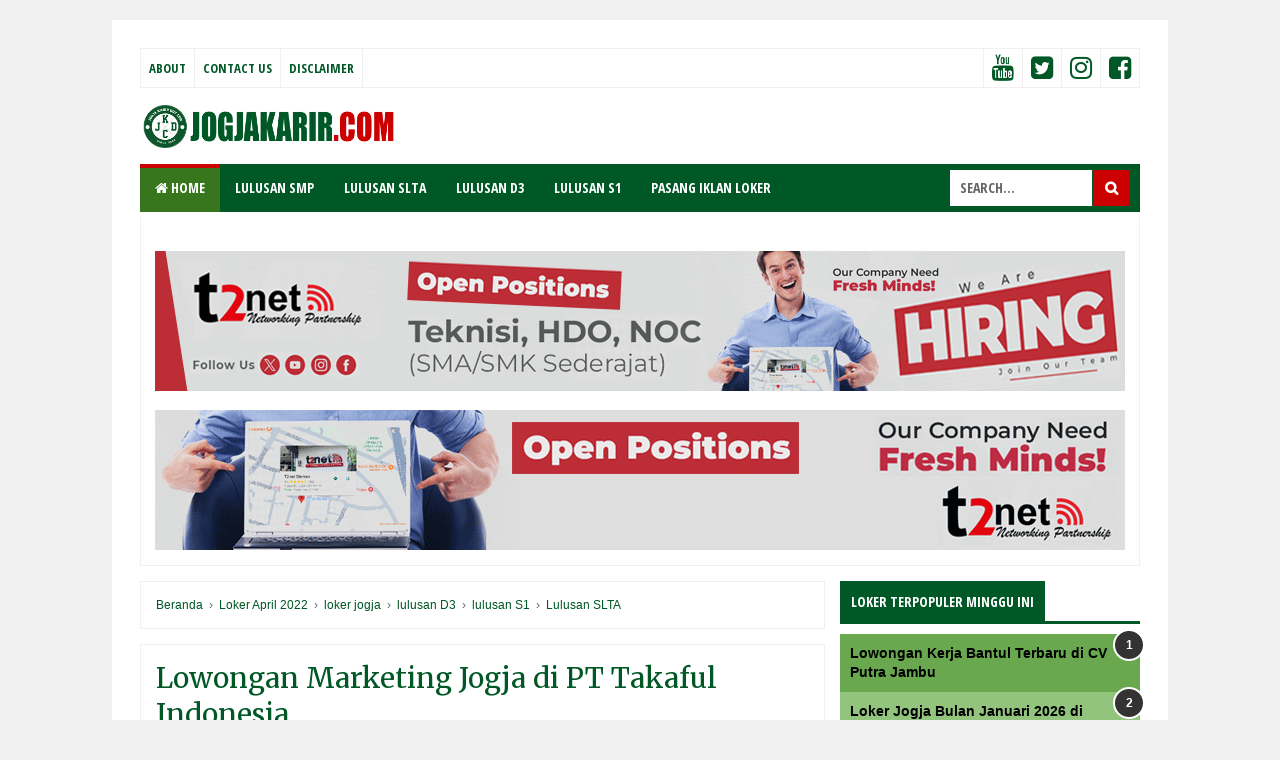

--- FILE ---
content_type: text/html; charset=utf-8
request_url: https://www.google.com/recaptcha/api2/aframe
body_size: 267
content:
<!DOCTYPE HTML><html><head><meta http-equiv="content-type" content="text/html; charset=UTF-8"></head><body><script nonce="9YMlJxShbI7PM85qr69jFg">/** Anti-fraud and anti-abuse applications only. See google.com/recaptcha */ try{var clients={'sodar':'https://pagead2.googlesyndication.com/pagead/sodar?'};window.addEventListener("message",function(a){try{if(a.source===window.parent){var b=JSON.parse(a.data);var c=clients[b['id']];if(c){var d=document.createElement('img');d.src=c+b['params']+'&rc='+(localStorage.getItem("rc::a")?sessionStorage.getItem("rc::b"):"");window.document.body.appendChild(d);sessionStorage.setItem("rc::e",parseInt(sessionStorage.getItem("rc::e")||0)+1);localStorage.setItem("rc::h",'1768868216236');}}}catch(b){}});window.parent.postMessage("_grecaptcha_ready", "*");}catch(b){}</script></body></html>

--- FILE ---
content_type: text/javascript; charset=UTF-8
request_url: https://www.jogjakarir.com/2022/04/lowongan-marketing-jogja-di-pt-takaful.html?action=getFeed&widgetId=Feed1&widgetType=Feed&responseType=js&xssi_token=AOuZoY6m9O9Xb0upY8uchFph6sfeietdzw%3A1768868213110
body_size: 257
content:
try {
_WidgetManager._HandleControllerResult('Feed1', 'getFeed',{'status': 'ok', 'feed': {'entries': [{'title': 'Loker Marketing B to B untuk Area Semarang', 'link': 'https://www.lokersemarang.com/2026/01/loker-marketing-b-to-b-untuk-area.html', 'publishedDate': '2026-01-19T03:53:00.000-08:00', 'author': 'Portalinfoloker Network'}, {'title': 'Loker Semarang Content Creator \x26 Host Live Streaming di Pand\x27s Muslim \nDepartment Store', 'link': 'https://www.lokersemarang.com/2026/01/loker-semarang-content-creator-host.html', 'publishedDate': '2026-01-18T10:00:00.000-08:00', 'author': 'Portalinfoloker Network'}, {'title': 'Loker Semarang Januari 2026 di CV Accu SOS', 'link': 'https://www.lokersemarang.com/2026/01/loker-semarang-januari-2026-di-cv-accu.html', 'publishedDate': '2026-01-18T11:00:00.000-08:00', 'author': 'Portalinfoloker Network'}, {'title': 'Loker Helper Gudang Semarang di PT Cemerlang Jaya Tama', 'link': 'https://www.lokersemarang.com/2026/01/loker-helper-gudang-semarang-di-pt.html', 'publishedDate': '2026-01-18T10:00:00.000-08:00', 'author': 'Portalinfoloker Network'}, {'title': 'Loker Semarang Sales TO, Admin Proyek, Sales Proyek di Afta Kencana Group', 'link': 'https://www.lokersemarang.com/2026/01/loker-semarang-sales-to-admin-proyek.html', 'publishedDate': '2026-01-18T11:00:00.000-08:00', 'author': 'Portalinfoloker Network'}], 'title': 'Loker Semarang - Portal Info Lowongan Kerja di Semarang Jawa Tengah Terbaru 2026'}});
} catch (e) {
  if (typeof log != 'undefined') {
    log('HandleControllerResult failed: ' + e);
  }
}


--- FILE ---
content_type: text/javascript; charset=UTF-8
request_url: https://www.jogjakarir.com/2022/04/lowongan-marketing-jogja-di-pt-takaful.html?action=getFeed&widgetId=Feed2&widgetType=Feed&responseType=js&xssi_token=AOuZoY6m9O9Xb0upY8uchFph6sfeietdzw%3A1768868213110
body_size: 307
content:
try {
_WidgetManager._HandleControllerResult('Feed2', 'getFeed',{'status': 'ok', 'feed': {'entries': [{'title': 'Loker Sukoharjo Mekanik Motor di Jatayu Motor Palur', 'link': 'https://www.lokersoloraya.com/2026/01/loker-sukoharjo-mekanik-motor-di-jatayu.html', 'publishedDate': '2026-01-19T04:59:00.000-08:00', 'author': 'Portalinfoloker Network'}, {'title': 'Loker Solo Raya Staff Marketing di BS Pangan', 'link': 'https://www.lokersoloraya.com/2026/01/loker-solo-raya-staff-marketing-di-bs.html', 'publishedDate': '2026-01-19T04:56:00.000-08:00', 'author': 'Portalinfoloker Network'}, {'title': 'Loker Freelance Marketing di BS Pangan Solo Raya', 'link': 'https://www.lokersoloraya.com/2026/01/loker-freelance-marketing-di-bs-pangan.html', 'publishedDate': '2026-01-19T04:51:00.000-08:00', 'author': 'Portalinfoloker Network'}, {'title': 'Loker Solo Raya Bulan Januari 2026 di OCEAN Laundry \x26 Dry Cleaning', 'link': 'https://www.lokersoloraya.com/2026/01/loker-solo-raya-bulan-januari-2026-di_19.html', 'publishedDate': '2026-01-19T04:49:00.000-08:00', 'author': 'Portalinfoloker Network'}, {'title': 'Loker Harvesting Team PT Nindya Tiga Wiratama Solo Raya', 'link': 'https://www.lokersoloraya.com/2026/01/loker-harvesting-team-pt-nindya-tiga.html', 'publishedDate': '2026-01-19T04:09:00.000-08:00', 'author': 'Portalinfoloker Network'}], 'title': 'Loker Solo Raya - Portal Info Lowongan Kerja Terbaru di Surakarta 2026'}});
} catch (e) {
  if (typeof log != 'undefined') {
    log('HandleControllerResult failed: ' + e);
  }
}


--- FILE ---
content_type: text/javascript; charset=UTF-8
request_url: https://www.jogjakarir.com/2022/04/lowongan-marketing-jogja-di-pt-takaful.html?action=getFeed&widgetId=Feed4&widgetType=Feed&responseType=js&xssi_token=AOuZoY6m9O9Xb0upY8uchFph6sfeietdzw%3A1768868213110
body_size: 242
content:
try {
_WidgetManager._HandleControllerResult('Feed4', 'getFeed',{'status': 'ok', 'feed': {'entries': [{'title': 'Loker Solo Raya Operator, Driver, Tenaga Serabutan, dll di My Colour', 'link': 'https://www.lokerjoglosemar.id/2026/01/loker-solo-raya-operator-driver-tenaga.html', 'publishedDate': '2026-01-19T04:10:00.000-08:00', 'author': 'Portalinfoloker Network'}, {'title': 'Loker Sukoharjo Bulan Januari 2026 di Snack 58', 'link': 'https://www.lokerjoglosemar.id/2026/01/loker-sukoharjo-bulan-januari-2026-di_19.html', 'publishedDate': '2026-01-19T04:10:00.000-08:00', 'author': 'Portalinfoloker Network'}, {'title': 'Loker Marketing di Semarang Gaji 4,1 Juta++', 'link': 'https://www.lokerjoglosemar.id/2026/01/loker-marketing-di-semarang-gaji-41-juta.html', 'publishedDate': '2026-01-19T03:54:00.000-08:00', 'author': 'Portalinfoloker Network'}, {'title': 'Loker Solo Raya 3 Posisi di PT Cakrawala Pratama Manunggal', 'link': 'https://www.lokerjoglosemar.id/2026/01/loker-solo-raya-3-posisi-di-pt.html', 'publishedDate': '2026-01-19T03:39:00.000-08:00', 'author': 'Portalinfoloker Network'}, {'title': 'Lowongan Kerja Solo Update di Villa Corp', 'link': 'https://www.lokerjoglosemar.id/2026/01/lowongan-kerja-solo-update-di-villa-corp.html', 'publishedDate': '2026-01-19T03:16:00.000-08:00', 'author': 'Portalinfoloker Network'}], 'title': 'lokerjoglosemar.id | Loker Jogja Solo Semarang Januari 2026'}});
} catch (e) {
  if (typeof log != 'undefined') {
    log('HandleControllerResult failed: ' + e);
  }
}


--- FILE ---
content_type: text/plain
request_url: https://www.google-analytics.com/j/collect?v=1&_v=j102&a=966269417&t=pageview&_s=1&dl=https%3A%2F%2Fwww.jogjakarir.com%2F2022%2F04%2Flowongan-marketing-jogja-di-pt-takaful.html&ul=en-us%40posix&dt=Lowongan%20Marketing%20Jogja%20di%20PT%20Takaful%20Indonesia%20-%20Loker%20Jogja%20-%20Portal%20Info%20Lowongan%20Kerja%20Yogyakarta%202026&sr=1280x720&vp=1280x720&_u=IEBAAEABAAAAACAAI~&jid=2112503669&gjid=1619263561&cid=998335763.1768868214&tid=UA-140117689-3&_gid=1989928833.1768868214&_r=1&_slc=1&z=1756575170
body_size: -450
content:
2,cG-VEFCLX2LXX